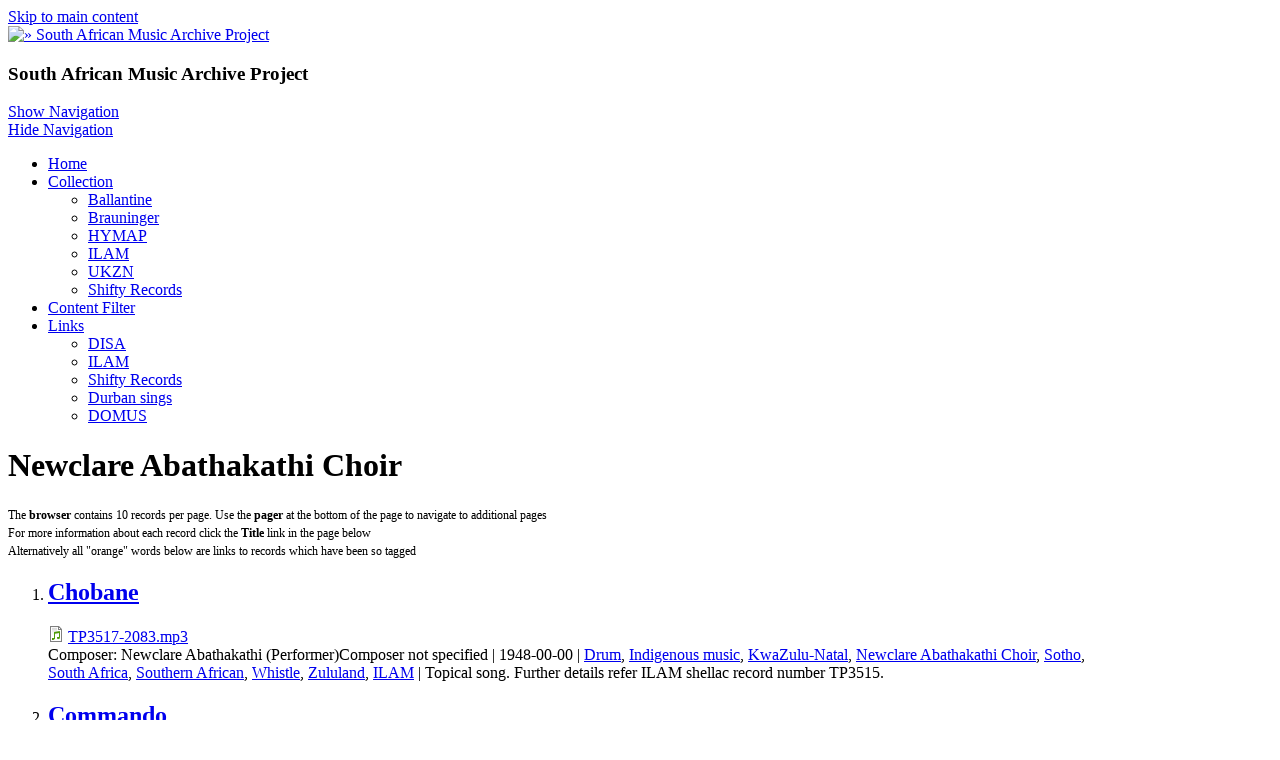

--- FILE ---
content_type: text/html; charset=utf-8
request_url: http://samap.ukzn.ac.za/audio-people/newclare-abathakathi-choir?qt-collections=2
body_size: 7143
content:
<!DOCTYPE html>
<html>
<head>
  <meta charset="utf-8" />
<link rel="shortcut icon" href="https://samap.ukzn.ac.za/sites/default/files/small_logo_0.png" type="image/png" />
<meta name="viewport" content="width=device-width, initial-scale=1, maximum-scale=1, user-scalable=no" />
<link rel="alternate" type="application/rss+xml" title="Newclare Abathakathi Choir" href="https://samap.ukzn.ac.za/taxonomy/term/6629/all/feed?qt-collections=2" />
<meta name="Generator" content="Drupal 7 (http://drupal.org)" />
    <meta name="MobileOptimized" content="width">
    <meta name="HandheldFriendly" content="true">
    <meta name="apple-mobile-web-app-capable" content="yes">
    <meta http-equiv="cleartype" content="on">
    <meta http-equiv="X-UA-Compatible" content="IE=edge, chrome=1">
    <title>Newclare Abathakathi Choir | South African Music Archive Project</title>
  <link rel="stylesheet" href="https://samap.ukzn.ac.za/sites/default/files/css/css_rEI_5cK_B9hB4So2yZUtr5weuEV3heuAllCDE6XsIkI.css" media="all" />
<link rel="stylesheet" href="https://samap.ukzn.ac.za/sites/default/files/css/css_Gf0fOjZDon0VffYKXx5MmLqrfEtZ3ao5V-HzRzflFzE.css" media="all" />
<link rel="stylesheet" href="https://samap.ukzn.ac.za/sites/default/files/css/css_Hi2Xmxn1PIAIGhmyzC7CVNADEwRhSc6OcQx7VyCDTdk.css" media="all" />
<link rel="stylesheet" href="//cdnjs.cloudflare.com/ajax/libs/font-awesome/4.3.0/css/font-awesome.min.css" media="all" />
<link rel="stylesheet" href="//fonts.googleapis.com/css?family=EB+Garamond|IM+Fell+Double+Pica|Open+Sans|Montserrat" media="all" />
<link rel="stylesheet" href="https://samap.ukzn.ac.za/sites/default/files/css/css_VyjmD5Z4U33G7vZTvbve8brLW1UN0IU-svwk1LS7_Vg.css" media="all" />
<link rel="stylesheet" href="https://samap.ukzn.ac.za/sites/default/files/css/css_msmSqRyRPBurKxzahbroo0e_qBr_1W_RLyQCsuRnu5E.css" media="all" />
  <script src="https://samap.ukzn.ac.za/sites/default/files/js/js_VecHkdFFzHmI10lNWW0NMmhQ47_3u8gBu9iBjil2vAY.js"></script>
<script src="https://samap.ukzn.ac.za/sites/default/files/js/js_R9UbiVw2xuTUI0GZoaqMDOdX0lrZtgX-ono8RVOUEVc.js"></script>
<script src="https://samap.ukzn.ac.za/sites/default/files/js/js_xJjyqqUye2kr-6A9F5bhhvApADzOVqEYoAw4Z7EJogQ.js"></script>
<script src="https://samap.ukzn.ac.za/sites/default/files/js/js_iGXLBe1tbcU88QTjOsowVfEmdGLhvKv9WmSClk1TO_w.js"></script>
<script>
jQuery.extend(Drupal.settings, {"basePath":"\/","pathPrefix":"","ajaxPageState":{"theme":"gratis","theme_token":"W_VcM_-I2fc729xUIl1TMY4S8x_PuKcayupowLBZJDA","js":{"misc\/jquery.js":1,"misc\/jquery-extend-3.4.0.js":1,"misc\/jquery-html-prefilter-3.5.0-backport.js":1,"misc\/jquery.once.js":1,"misc\/drupal.js":1,"sites\/all\/modules\/admin_menu\/admin_devel\/admin_devel.js":1,"misc\/progress.js":1,"sites\/all\/modules\/extlink\/js\/extlink.js":1,"sites\/all\/modules\/quicktabs\/js\/quicktabs.js":1,"sites\/all\/themes\/gratis\/js-source\/site.js":1},"css":{"modules\/system\/system.base.css":1,"modules\/system\/system.menus.css":1,"modules\/system\/system.messages.css":1,"modules\/system\/system.theme.css":1,"modules\/book\/book.css":1,"modules\/comment\/comment.css":1,"modules\/field\/theme\/field.css":1,"modules\/node\/node.css":1,"modules\/search\/search.css":1,"modules\/user\/user.css":1,"sites\/all\/modules\/extlink\/css\/extlink.css":1,"sites\/all\/modules\/views\/css\/views.css":1,"sites\/all\/modules\/ckeditor\/css\/ckeditor.css":1,"sites\/all\/modules\/ctools\/css\/ctools.css":1,"sites\/all\/modules\/panels\/css\/panels.css":1,"sites\/all\/modules\/tagclouds\/tagclouds.css":1,"sites\/all\/modules\/panels\/plugins\/layouts\/onecol\/onecol.css":1,"sites\/all\/modules\/quicktabs\/css\/quicktabs.css":1,"sites\/all\/modules\/quicktabs\/quicktabs_tabstyles\/tabstyles\/arrows\/arrows.css":1,"\/\/cdnjs.cloudflare.com\/ajax\/libs\/font-awesome\/4.3.0\/css\/font-awesome.min.css":1,"\/\/fonts.googleapis.com\/css?family=EB+Garamond|IM+Fell+Double+Pica|Open+Sans|Montserrat":1,"sites\/all\/themes\/gratis\/css\/normalize.css":1,"sites\/all\/themes\/gratis\/css\/color-palettes.css":1,"sites\/all\/themes\/gratis\/css\/core.css":1,"sites\/all\/themes\/gratis\/css\/styles.css":1,"sites\/all\/themes\/gratis\/system.theme.css":1,"sites\/all\/themes\/gratis\/system.menus.css":1,"sites\/all\/themes\/gratis\/css\/hacks.css":1}},"extlink":{"extTarget":"_blank","extClass":"ext","extLabel":"(link is external)","extImgClass":0,"extIconPlacement":"append","extSubdomains":1,"extExclude":"","extInclude":"","extCssExclude":"","extCssExplicit":"","extAlert":0,"extAlertText":"This link will take you to an external web site.","mailtoClass":"mailto","mailtoLabel":"(link sends e-mail)","extUseFontAwesome":false},"urlIsAjaxTrusted":{"\/audio-people\/newclare-abathakathi-choir?qt-collections=2":true},"quicktabs":{"qt_collections":{"name":"collections","tabs":[{"bid":"tagclouds_delta_7","hide_title":1},{"bid":"tagclouds_delta_5","hide_title":1},{"bid":"tagclouds_delta_6","hide_title":1}],"ajaxPageState":{"theme":"gratis","theme_token":"W_VcM_-I2fc729xUIl1TMY4S8x_PuKcayupowLBZJDA"}}}});
</script>
    <!--[if lt IE 9]>
  <script src="//html5shiv.googlecode.com/svn/trunk/html5.js"></script>
    <![endif]-->
</head>
<body class="html not-front not-logged-in one-sidebar sidebar-first page-taxonomy page-taxonomy-term page-taxonomy-term- page-taxonomy-term-6629 preface-one postscript-two footer-two site-name-hidden site-slogan-show site-slogan-not-empty color-palette-orange heading-typeface-opensans body-typeface-opensans header-left-right not-node themebg-light default-layout bg_pattern_08 no_tint">
<div id="skip-link">
    <a href="#main-content" class="element-invisible element-focusable">Skip to main content</a>
</div>

  <div class="l-page-wrapper">
    <div class="l-page">

      <!-- top links-->
            <!-- //top links-->

      <!-- header -->
      <div id="header-bar" class="l-header-wrapper" role="banner">
        <header class="l-header l-setwidth" style="max-width:1080px;">

                    <div class="l-logo">
              <a href="/" title=" » South African Music Archive Project">
                <img id="logo-img" src="https://samap.ukzn.ac.za/sites/default/files/simply_modern_logo_1.png" alt=" » South African Music Archive Project"/></a>
            </div><!--// l-logo-->
            
                    <div class="l-branding">

                
                                      <h3 class="site-slogan">South African Music Archive Project</h3>
                
          </div><!--//branding-->
            
        </header>
      </div><!-- // l-header -wrapper-->

      <div id="menu-wrapper" class="l-menu-wrapper main-menu" role="navigation">
        <div class="l-setwidth" style="max-width:1080px;">

                      <a id="off-canvas-left-show" href="#off-canvas" class="l-off-canvas-show l-off-canvas-show--left">Show Navigation</a>
            <div id="off-canvas-left" class="l-off-canvas l-off-canvas--left">
              <a id="off-canvas-left-hide" href="#" class="l-off-canvas-hide l-off-canvas-hide--left">Hide Navigation</a>

              <div class="main-menu-wrapper">

                <ul class="menu primary"><li class="first leaf menu-219 home level-1"><a href="/" class="alink menu-219 home">Home</a></li>
<li class="expanded menu-523 collection level-1"><a href="/collection" class="alink menu-523 collection">Collection</a><ul class="menu"><li class="first leaf menu-524 ballantine level-2"><a href="/audio-collection/ballantine" title="" class="alink menu-524 ballantine">Ballantine</a></li>
<li class="leaf menu-525 brauninger level-2"><a href="/audio-collection/brauninger" title="" class="alink menu-525 brauninger">Brauninger</a></li>
<li class="leaf menu-526 hymap level-2"><a href="/audio-collection/hymap" title="" class="alink menu-526 hymap">HYMAP</a></li>
<li class="leaf menu-527 ilam level-2"><a href="/audio-collection/ilam" title="" class="alink menu-527 ilam">ILAM</a></li>
<li class="leaf menu-528 ukzn level-2"><a href="/audio-collection/ukzn" title="" class="alink menu-528 ukzn">UKZN</a></li>
<li class="last leaf menu-529 shiftyrecords level-2"><a href="/audio-collection/shifty-records" title="" class="alink menu-529 shiftyrecords">Shifty Records</a></li>
</ul></li>
<li class="leaf menu-521 contentfilter level-1"><a href="/filter-content" title="" class="alink menu-521 contentfilter">Content Filter</a></li>
<li class="last expanded menu-520 links level-1"><a href="/Links" class="alink menu-520 links">Links</a><ul class="menu"><li class="first leaf menu-515 disa level-2"><a href="http://disa.ukzn.ac.za/" title="Digital Innovation South Africa" class="alink menu-515 disa">DISA</a></li>
<li class="leaf menu-516 ilam level-2"><a href="http://ilam.africamediaonline.com/" title="International Library of African Music" class="alink menu-516 ilam">ILAM</a></li>
<li class="leaf menu-517 shiftyrecords level-2"><a href="http://www.shifty.co.za/" title="Alternative music from the South African struggles for liberation period of history" class="alink menu-517 shiftyrecords">Shifty Records</a></li>
<li class="leaf menu-518 durbansings level-2"><a href="http://durbansings.wordpress.com/" title="Audio reports, songs and stories from KwaZulu-Natal, South Africa" class="alink menu-518 durbansings">Durban sings</a></li>
<li class="last leaf menu-519 domus level-2"><a href="http://www.domus.ac.za/" title="Documentation Centre for music in South Africa" class="alink menu-519 domus">DOMUS</a></li>
</ul></li>
</ul>              </div>
            </div><!-- // off-canvas-left -->
                    <!-- //main menu -->

          <!-- for third party menu systems or modules-->
          
        </div>
      </div>

<div class="l-content-wrap">

  
      
      <!-- preface -->
      
      <div class="main" >
        <div class="l-main l-setwidth" role="main" style="max-width:1080px;">

          <div class="l-content">
            <a id="main-content"></a>
                                      <h1>Newclare Abathakathi Choir</h1>
                                                                                    


  <div class="region region-content">
    <div id="block-system-main" class="block block-system">

      
  <div class="view view-taxonomy-term view-id-taxonomy_term view-display-id-page view-dom-id-f9f1f40f17b4d1d00a9e1caaee2764e0">
            <div class="view-header">
      <p><span style="font-size:12px">The <strong>browser</strong> contains 10 records per page. Use the <strong>pager</strong> at the bottom of the page to navigate to additional pages<br />
For more information about each record click the <strong>Title</strong> link in the page below<br />
Alternatively all "orange" words below are links to records which have been so tagged</span></p>
    </div>
  
  
  
      <div class="view-content">
      <div class="item-list">    <ol>          <li class="views-row views-row-1 views-row-odd views-row-first"><div class="panel-display panel-1col clearfix" >
  <div class="panel-panel panel-col">
    <div>  
  <div class="views-field views-field-title">        <h2 class="field-content"><a href="/chobane">Chobane</a></h2>  </div>  
  <div class="views-field views-field-field-audio">        <div class="field-content"><span class="file"><img class="file-icon" alt="Audio icon" title="audio/mpeg" src="/modules/file/icons/audio-x-generic.png" /> <a href="https://samap.ukzn.ac.za/sites/default/files/audio/ILAM/TP3517-2083.mp3" type="audio/mpeg; length=2467341">TP3517-2083.mp3</a></span></div>  </div>  
  <span class="views-field views-field-field-composer">    <span class="views-label views-label-field-composer">Composer: </span>    <span class="field-content">Newclare Abathakathi (Performer)Composer not specified</span>  </span>        |   
  <span class="views-field views-field-field-date">        <span class="field-content">1948-00-00</span>  </span>        |   
  <span class="views-field views-field-term-node-tid">        <span class="field-content"><a href="/audio-keywords/drum">Drum</a>, <a href="/audio-keywords/indigenous-music">Indigenous music</a>, <a href="/audio-location/kwazulu-natal">KwaZulu-Natal</a>, <a href="/audio-people/newclare-abathakathi-choir" class="active">Newclare Abathakathi Choir</a>, <a href="/audio-language/sotho">Sotho</a>, <a href="/audio-location/south-africa">South Africa</a>, <a href="/audio-genre/southern-african">Southern African</a>, <a href="/audio-keywords/whistle">Whistle</a>, <a href="/audio-location/zululand">Zululand</a>, <a href="/audio-collection/ilam">ILAM</a></span>  </span>        |   
  <span class="views-field views-field-field-description">        <span class="field-content">Topical song. Further details refer ILAM shellac record number TP3515.</span>  </span></div>
  </div>
</div>
</li>
          <li class="views-row views-row-2 views-row-even"><div class="panel-display panel-1col clearfix" >
  <div class="panel-panel panel-col">
    <div>  
  <div class="views-field views-field-title">        <h2 class="field-content"><a href="/commando">Commando</a></h2>  </div>  
  <div class="views-field views-field-field-audio">        <div class="field-content"><span class="file"><img class="file-icon" alt="Audio icon" title="audio/mpeg" src="/modules/file/icons/audio-x-generic.png" /> <a href="https://samap.ukzn.ac.za/sites/default/files/audio/ILAM/TP3515-2085.mp3" type="audio/mpeg; length=2409244">TP3515-2085.mp3</a></span></div>  </div>  
  <span class="views-field views-field-field-composer">    <span class="views-label views-label-field-composer">Composer: </span>    <span class="field-content">Newclare Abathakathi (Performer)Composer not specified</span>  </span>        |   
  <span class="views-field views-field-field-date">        <span class="field-content">1948-00-00</span>  </span>        |   
  <span class="views-field views-field-term-node-tid">        <span class="field-content"><a href="/audio-keywords/clapping">Clapping</a>, <a href="/audio-keywords/drum">Drum</a>, <a href="/audio-keywords/indigenous-music">Indigenous music</a>, <a href="/audio-location/kwazulu-natal">KwaZulu-Natal</a>, <a href="/audio-people/newclare-abathakathi-choir" class="active">Newclare Abathakathi Choir</a>, <a href="/audio-language/sotho">Sotho</a>, <a href="/audio-location/south-africa">South Africa</a>, <a href="/audio-genre/southern-african">Southern African</a>, <a href="/audio-location/zululand">Zululand</a>, <a href="/audio-collection/ilam">ILAM</a></span>  </span>        |   
  <span class="views-field views-field-field-description">        <span class="field-content">Diviner's song. Further details refer ILAM shellac record number TP3515.</span>  </span></div>
  </div>
</div>
</li>
          <li class="views-row views-row-3 views-row-odd"><div class="panel-display panel-1col clearfix" >
  <div class="panel-panel panel-col">
    <div>  
  <div class="views-field views-field-title">        <h2 class="field-content"><a href="/hi-ho-mame">Hi Ho Mame</a></h2>  </div>  
  <div class="views-field views-field-field-audio">        <div class="field-content"><span class="file"><img class="file-icon" alt="Audio icon" title="audio/mpeg" src="/modules/file/icons/audio-x-generic.png" /> <a href="https://samap.ukzn.ac.za/sites/default/files/audio/ILAM/TP3516-2084.mp3" type="audio/mpeg; length=2506211">TP3516-2084.mp3</a></span></div>  </div>  
  <span class="views-field views-field-field-artist-s-">    <span class="views-label views-label-field-artist-s-">Artist(s): </span>    <span class="field-content">Newclare Abathakathi Choir (Performer)</span>  </span>        |   
  <span class="views-field views-field-field-date">        <span class="field-content">1948-00-00</span>  </span>        |   
  <span class="views-field views-field-term-node-tid">        <span class="field-content"><a href="/audio-keywords/clapping">Clapping</a>, <a href="/audio-keywords/diviners-song">Diviner&#039;s song</a>, <a href="/audio-keywords/drum">Drum</a>, <a href="/audio-people/newclare-abathakathi-choir" class="active">Newclare Abathakathi Choir</a>, <a href="/audio-location/south-africa">South Africa</a>, <a href="/audio-genre/south-african">South African</a>, <a href="/audio-location/union-south-africa">Union of South Africa</a>, <a href="/audio-keywords/whistle">Whistle</a>, <a href="/audio-language/xhosa">Xhosa</a>, <a href="/audio-collection/ilam">ILAM</a></span>  </span>        |   
  <span class="views-field views-field-field-description">        <span class="field-content">Diviner's song. Further details refer to ILAM field card</span>  </span></div>
  </div>
</div>
</li>
          <li class="views-row views-row-4 views-row-even views-row-last"><div class="panel-display panel-1col clearfix" >
  <div class="panel-panel panel-col">
    <div>  
  <div class="views-field views-field-title">        <h2 class="field-content"><a href="/malala-ezweni">Malala Ezweni</a></h2>  </div>  
  <div class="views-field views-field-field-audio">        <div class="field-content"><span class="file"><img class="file-icon" alt="Audio icon" title="audio/mpeg" src="/modules/file/icons/audio-x-generic.png" /> <a href="https://samap.ukzn.ac.za/sites/default/files/audio/ILAM/TP3518-2082.mp3" type="audio/mpeg; length=2397123">TP3518-2082.mp3</a></span></div>  </div>  
  <span class="views-field views-field-field-artist-s-">    <span class="views-label views-label-field-artist-s-">Artist(s): </span>    <span class="field-content">Newclare Abathakathi Choir (Performer)</span>  </span>        |   
  <span class="views-field views-field-field-date">        <span class="field-content">1948-00-00</span>  </span>        |   
  <span class="views-field views-field-term-node-tid">        <span class="field-content"><a href="/audio-keywords/clapping">Clapping</a>, <a href="/audio-keywords/diviners-song">Diviner&#039;s song</a>, <a href="/audio-keywords/drum">Drum</a>, <a href="/audio-people/newclare-abathakathi-choir" class="active">Newclare Abathakathi Choir</a>, <a href="/audio-language/sotho">Sotho</a>, <a href="/audio-location/south-africa">South Africa</a>, <a href="/audio-genre/south-african">South African</a>, <a href="/audio-location/union-south-africa">Union of South Africa</a>, <a href="/audio-keywords/whistle">Whistle</a>, <a href="/audio-language/xhosa">Xhosa</a>, <a href="/audio-collection/ilam">ILAM</a></span>  </span>        |   
  <span class="views-field views-field-field-description">        <span class="field-content">Diviner's song. Further details refer to ILAM field card</span>  </span></div>
  </div>
</div>
</li>
      </ol></div>    </div>
  
  
  
  
  
  
</div>
</div>
  </div>
            <a href="https://samap.ukzn.ac.za/taxonomy/term/6629/all/feed?qt-collections=2" class="feed-icon" title="Subscribe to Newclare Abathakathi Choir"><img typeof="foaf:Image" src="https://samap.ukzn.ac.za/sites/all/themes/gratis/images/feed.png" width="32" height="32" alt="Subscribe to Newclare Abathakathi Choir" /></a>          </div>

          
  <aside class="region region-sidebar-first column l-region l-sidebar col">
    <div id="block-search-form" class="block block-search">

      
  <form action="/audio-people/newclare-abathakathi-choir?qt-collections=2" method="post" id="search-block-form" accept-charset="UTF-8"><div><div class="container-inline">
      <h2 class="element-invisible">Search form</h2>
    <div class="form-item form-type-textfield form-item-search-block-form">
  <label class="element-invisible" for="edit-search-block-form--2">Search </label>
 <input title="Enter the terms you wish to search for." type="text" id="edit-search-block-form--2" name="search_block_form" value="" size="15" maxlength="128" class="form-text" />
</div>
<div class="form-actions form-wrapper" id="edit-actions"><input type="submit" id="edit-submit" name="op" value="Search" class="form-submit" /></div><input type="hidden" name="form_build_id" value="form-aFwLI_gGDB1AdZGKslkjHW2CFzj_CiQsGWn176FO49I" />
<input type="hidden" name="form_id" value="search_block_form" />
</div>
</div></form>
</div>
<div id="block-views-random-audio-block-1" class="block block-views">

      
  <div class="view view-random-audio view-id-random_audio view-display-id-block_1 view-dom-id-72ba91656de42a69e8531f222837ec9b">
        
  
  
      <div class="view-content">
        <div class="views-row views-row-1 views-row-odd views-row-first views-row-last">
    <div  about="/wanyavyala-nalelo-wotutukana" typeof="sioc:Item foaf:Document" role="article" class="ds-1col node node--audio node--block node--audio--block view-mode-block clearfix">

  
  <div class="field field-name-title field-type-ds field-label-hidden"><div class="field-items"><div class="field-item even" property="dc:title"><h3><a href="/wanyavyala-nalelo-wotutukana">Wanyavyala nalelo wotutukana</a></h3></div></div></div><div class="field field-name-field-audio field-type-file field-label-hidden"><div class="field-items"><div class="field-item even"><audio src="https://samap.ukzn.ac.za/sites/default/files/audio/ILAM/AC0541-C4T6a.mp3" controls controlsList="nodownload"></audio>
</div></div></div><div class="field field-name-field-description field-type-text-long field-label-hidden"><div class="field-items"><div class="field-item even"><p>Nostalgic song</p>
</div></div></div></div>

  </div>
    </div>
  
  
  
  
  
  
</div>
</div>
<div id="block-quicktabs-collections" class="block block-quicktabs">

        <h2>Tags</h2>
    
  <div  id="quicktabs-collections" class="quicktabs-wrapper quicktabs-style-arrows"><div class="item-list item-list-q"><ul class="quicktabs-tabs quicktabs-style-arrows"><li class="even first"><a href="/audio-people/newclare-abathakathi-choir?qt-collections=0#qt-collections" id="quicktabs-tab-collections-0" class="quicktabs-tab quicktabs-tab-block quicktabs-tab-block-tagclouds-delta-7 active">People</a></li><li class="odd"><a href="/audio-people/newclare-abathakathi-choir?qt-collections=1#qt-collections" id="quicktabs-tab-collections-1" class="quicktabs-tab quicktabs-tab-block quicktabs-tab-block-tagclouds-delta-5 active">Language</a></li><li class="active even last"><a href="/audio-people/newclare-abathakathi-choir?qt-collections=2#qt-collections" id="quicktabs-tab-collections-2" class="quicktabs-tab quicktabs-tab-block quicktabs-tab-block-tagclouds-delta-6 active">Place</a></li></ul></div><div id="quicktabs-container-collections" class="quicktabs_main quicktabs-style-arrows"><div  id="quicktabs-tabpage-collections-0" class="quicktabs-tabpage quicktabs-hide"><div id="block-tagclouds-7" class="block block-tagclouds">

      
  <span class='tagclouds-term'><a href="/audio-people/tumbuka" class="tagclouds level2" title="">Tumbuka</a></span>
<span class='tagclouds-term'><a href="/audio-people/shangaan" class="tagclouds level2" title="">Shangaan</a></span>
<span class='tagclouds-term'><a href="/audio-people/mwendajean-bosco" class="tagclouds level1" title="">Mwenda,Jean Bosco</a></span>
<span class='tagclouds-term'><a href="/audio-people/luunda" class="tagclouds level1" title="">Luunda</a></span>
<span class='tagclouds-term'><a href="/audio-people/sibanda-george" class="tagclouds level2" title="">Sibanda, George</a></span>
<span class='tagclouds-term'><a href="/audio-people/nyamwezi" class="tagclouds level4" title="">Nyamwezi</a></span>
<span class='tagclouds-term'><a href="/audio-people/haya" class="tagclouds level3" title="">Haya</a></span>
<span class='tagclouds-term'><a href="/audio-people/chopi" class="tagclouds level5" title="">Chopi</a></span>
<span class='tagclouds-term'><a href="/audio-people/tracey-hugh" class="tagclouds level6" title="">Tracey, Hugh</a></span>
<span class='tagclouds-term'><a href="/audio-people/henga" class="tagclouds level1" title="">Henga</a></span>
<span class='tagclouds-term'><a href="/audio-people/bantu-glee-singers" class="tagclouds level1" title="">Bantu Glee Singers</a></span>
<span class='tagclouds-term'><a href="/audio-people/marks-david" class="tagclouds level2" title="">Marks, David</a></span>
<span class='tagclouds-term'><a href="/audio-people/amberonbom" class="tagclouds level2" title="">Amberon,Bom</a></span>
<span class='tagclouds-term'><a href="/audio-people/bemba" class="tagclouds level3" title="">Bemba</a></span>
<span class='tagclouds-term'><a href="/audio-people/tonga" class="tagclouds level1" title="">Tonga</a></span>
<span class='tagclouds-term'><a href="/audio-people/zulu" class="tagclouds level5" title="">Zulu</a></span>
<span class='tagclouds-term'><a href="/audio-people/egyptian-music-club" class="tagclouds level1" title="">Egyptian Music Club</a></span>
<span class='tagclouds-term'><a href="/audio-people/sukuma" class="tagclouds level4" title="">Sukuma</a></span>
<span class='tagclouds-term'><a href="/audio-people/paseli-brothers" class="tagclouds level1" title="">Paseli Brothers</a></span>
<span class='tagclouds-term'><a href="/audio-people/nyanja" class="tagclouds level2" title="">Nyanja</a></span>
<span class='tagclouds-term'><a href="/audio-people/mashiyane-spokes" class="tagclouds level2" title="">Mashiyane, Spokes</a></span>
<span class='tagclouds-term'><a href="/audio-people/ngoni" class="tagclouds level1" title="">Ngoni</a></span>

</div>
</div><div  id="quicktabs-tabpage-collections-1" class="quicktabs-tabpage quicktabs-hide"><div id="block-tagclouds-5" class="block block-tagclouds">

      
  <span class='tagclouds-term'><a href="/audio-language/shona" class="tagclouds level3" title="">Shona</a></span>
<span class='tagclouds-term'><a href="/audio-language/sukuma" class="tagclouds level1" title="">Sukuma</a></span>
<span class='tagclouds-term'><a href="/audio-language/south-sotho" class="tagclouds level3" title="">South Sotho</a></span>
<span class='tagclouds-term'><a href="/audio-language/zezuru" class="tagclouds level2" title="">Zezuru</a></span>
<span class='tagclouds-term'><a href="/audio-language/luo" class="tagclouds level1" title="">Luo</a></span>
<span class='tagclouds-term'><a href="/audio-language/nguja" class="tagclouds level3" title="">Nguja</a></span>
<span class='tagclouds-term'><a href="/audio-language/shangaan" class="tagclouds level2" title="">Shangaan</a></span>
<span class='tagclouds-term'><a href="/audio-language/nsenga" class="tagclouds level1" title="">Nsenga</a></span>
<span class='tagclouds-term'><a href="/audio-language/xhosa" class="tagclouds level2" title="">Xhosa</a></span>
<span class='tagclouds-term'><a href="/audio-language/yao" class="tagclouds level1" title="">Yao</a></span>
<span class='tagclouds-term'><a href="/audio-language/tonga" class="tagclouds level2" title="">Tonga</a></span>
<span class='tagclouds-term'><a href="/audio-language/ngala" class="tagclouds level1" title="">Ngala</a></span>
<span class='tagclouds-term'><a href="/audio-language/tumbuka" class="tagclouds level2" title="">Tumbuka</a></span>
<span class='tagclouds-term'><a href="/audio-language/chewa" class="tagclouds level1" title="">Chewa</a></span>
<span class='tagclouds-term'><a href="/audio-language/zulu" class="tagclouds level6" title="">Zulu</a></span>
<span class='tagclouds-term'><a href="/audio-language/luba" class="tagclouds level3" title="">Luba</a></span>
<span class='tagclouds-term'><a href="/audio-language/ndebele" class="tagclouds level3" title="">Ndebele</a></span>
<span class='tagclouds-term'><a href="/audio-language/nyoro" class="tagclouds level4" title="">Nyoro</a></span>
<span class='tagclouds-term'><a href="/audio-language/karanga" class="tagclouds level2" title="">Karanga</a></span>
<span class='tagclouds-term'><a href="/audio-language/nyanja" class="tagclouds level3" title="">Nyanja</a></span>
<span class='tagclouds-term'><a href="/audio-language/nyamwezi" class="tagclouds level3" title="">Nyamwezi</a></span>
<span class='tagclouds-term'><a href="/audio-language/haya" class="tagclouds level2" title="">Haya</a></span>
<span class='tagclouds-term'><a href="/audio-language/sotho" class="tagclouds level4" title="">Sotho</a></span>
<span class='tagclouds-term'><a href="/audio-language/ganda" class="tagclouds level1" title="">Ganda</a></span>
<span class='tagclouds-term'><a href="/audio-language/luunda" class="tagclouds level1" title="">Luunda</a></span>
<span class='tagclouds-term'><a href="/audio-language/english" class="tagclouds level2" title="">English</a></span>
<span class='tagclouds-term'><a href="/audio-language/henga" class="tagclouds level1" title="">Henga</a></span>
<span class='tagclouds-term'><a href="/audio-language/chopi" class="tagclouds level4" title="">Chopi</a></span>
<span class='tagclouds-term'><a href="/audio-language/swahili" class="tagclouds level5" title="">Swahili</a></span>
<span class='tagclouds-term'><a href="/audio-language/bemba" class="tagclouds level2" title="">Bemba</a></span>

</div>
</div><div  id="quicktabs-tabpage-collections-2" class="quicktabs-tabpage "><div id="block-tagclouds-6" class="block block-tagclouds">

      
  <span class='tagclouds-term'><a href="/audio-location/southern-rhodesia" class="tagclouds level3" title="">Southern Rhodesia</a></span>
<span class='tagclouds-term'><a href="/audio-location/portuguese-east-africa" class="tagclouds level1" title="">Portuguese East Africa</a></span>
<span class='tagclouds-term'><a href="/audio-location/south-africa" class="tagclouds level6" title="">South Africa</a></span>
<span class='tagclouds-term'><a href="/audio-location/democratic-republic-congo-0" class="tagclouds level2" title="">Democratic Republic of the Congo</a></span>
<span class='tagclouds-term'><a href="/audio-location/tanzania" class="tagclouds level5" title="">Tanzania</a></span>
<span class='tagclouds-term'><a href="/audio-location/malawi" class="tagclouds level1" title="">Malawi</a></span>
<span class='tagclouds-term'><a href="/audio-location/belgian-congo" class="tagclouds level1" title="">Belgian Congo</a></span>
<span class='tagclouds-term'><a href="/audio-location/mozambique" class="tagclouds level2" title="">Mozambique</a></span>
<span class='tagclouds-term'><a href="/audio-location/nyasaland" class="tagclouds level1" title="">Nyasaland</a></span>
<span class='tagclouds-term'><a href="/audio-location/northern-rhodesia" class="tagclouds level3" title="">Northern Rhodesia</a></span>
<span class='tagclouds-term'><a href="/audio-location/zambia" class="tagclouds level3" title="">Zambia</a></span>
<span class='tagclouds-term'><a href="/audio-location/congo" class="tagclouds level1" title="">Congo</a></span>
<span class='tagclouds-term'><a href="/audio-location/kenya" class="tagclouds level1" title="">Kenya</a></span>
<span class='tagclouds-term'><a href="/audio-location/zimbabwe" class="tagclouds level4" title="">Zimbabwe</a></span>
<span class='tagclouds-term'><a href="/audio-location/tanganyika" class="tagclouds level5" title="">Tanganyika</a></span>

</div>
</div></div></div>
</div>
  </aside>
                  </div>

      </div>

      
        <div id="postscript-wrapper">
          <div id="postscript-container" class="l-postscript l-setwidth" style="max-width:1080px;">

            <!--Postscript -->
                          <div class="postscript">
                


  <div class="region region-postscript-first">
    <div id="block-block-12" class="block block-block">

      
  <p><a href="http://www.ukzn.ac.za/" target="_blank"><img alt="" height="85" src="/sites/default/files/Images/ukzn[1].jpg" width="85" /></a></p>

</div>
  </div>
              </div>
            
            
                          <div class="postscript">
                


  <div class="region region-postscript-third">
    <div id="block-block-11" class="block block-block">

      
  <p class="rteright"><a href="http://disa.ukzn.ac.za" target="_blank"><img alt="" height="88" src="/sites/default/files/Images/disa4.png" width="80" /></a></p>

</div>
  </div>
              </div>
            
          </div>
        </div>

      

      <footer id="footer" role="footer" class="l-footer-wrapper">
        <div class="l-setwidth l-footer" style="max-width:1080px;">

          <!--footer -->
                      <div class="footer">
              


  <div class="region region-footer-first">
    <div id="block-block-8" class="block block-block">

      
  <p class="rtejustify"><span style="color:#A9A9A9"><strong>SAMAP disclaimer</strong></span></p>
<p class="rtejustify"><span style="color:#A9A9A9"><span style="font-size:14px">The use of the audio recordings in the SAMAP archive is intended solely for personal, research and non-commercial purposes only. Commercial use, including unauthorised reproduction, retransmission or editing or other exploitation, is prohibited.</span></span></p>
<p class="rtejustify"><span style="color:#A9A9A9"><span style="font-size:14px">Copyright of music provided on this website remains vested with the original artistes, producers and recording houses. SAMAP is in no way claiming any ownership or credit. The SAMAP archive is made available on an “as is” basis, and without warranties of any kind, express or implied.</span></span></p>

</div>
  </div>
            </div>
          
          
                      <div class="footer">
              


  <div class="region region-footer-third">
    <div id="block-block-9" class="block block-block">

      
  <p class="rteright"> </p>
<p class="rteright"><span style="color:#A9A9A9"><span style="font-size:14px">Digital Innovation South Africa<br />
University of KwaZulu-Natal</span></span><br />
 </p>
<p class="rteright"><strong><span style="color:#A9A9A9">General inquiries &amp; suggestions</span></strong></p>
<p class="rteright"><span style="color:#A9A9A9">Dr. Roshini Pather </span><br /><a href="http://patherr@ukzn.ac.za"><span style="color:#A9A9A9">patherr@ukzn.ac.za</span></a></p>

</div>
  </div>
            </div>
          
        </div>
      </footer>

</div>

    </div>
    <a href="#" class="scrolltop">Scroll to the top</a>
  </div>
</body>
</html>
